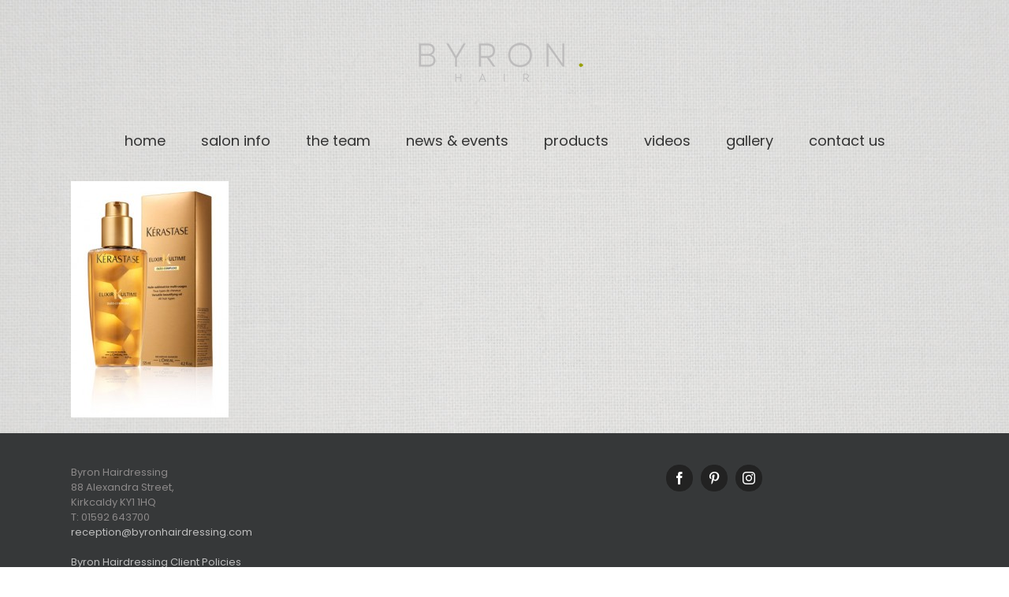

--- FILE ---
content_type: text/html; charset=UTF-8
request_url: https://www.byronhairdressing.com/products/elixir/
body_size: 10224
content:
<!DOCTYPE html>
<html class="avada-html-layout-wide avada-html-header-position-top avada-header-color-not-opaque" lang="en-US" prefix="og: http://ogp.me/ns# fb: http://ogp.me/ns/fb#">
<head>
	<meta http-equiv="X-UA-Compatible" content="IE=edge" />
	<meta http-equiv="Content-Type" content="text/html; charset=utf-8"/>
	<meta name="viewport" content="width=device-width, initial-scale=1" />
	<link href="https://fonts.googleapis.com/css?family=Lato:100,100i,200,200i,300,300i,400,400i,500,500i,600,600i,700,700i,800,800i,900,900i%7COpen+Sans:100,100i,200,200i,300,300i,400,400i,500,500i,600,600i,700,700i,800,800i,900,900i%7CIndie+Flower:100,100i,200,200i,300,300i,400,400i,500,500i,600,600i,700,700i,800,800i,900,900i%7COswald:100,100i,200,200i,300,300i,400,400i,500,500i,600,600i,700,700i,800,800i,900,900i" rel="stylesheet"><meta name='robots' content='index, follow, max-image-preview:large, max-snippet:-1, max-video-preview:-1' />
	<style>img:is([sizes="auto" i], [sizes^="auto," i]) { contain-intrinsic-size: 3000px 1500px }</style>
	
	<!-- This site is optimized with the Yoast SEO plugin v26.5 - https://yoast.com/wordpress/plugins/seo/ -->
	<title>elixir - Byron Hairdressing</title>
	<link rel="canonical" href="https://www.byronhairdressing.com/products/elixir/" />
	<meta property="og:locale" content="en_US" />
	<meta property="og:type" content="article" />
	<meta property="og:title" content="elixir - Byron Hairdressing" />
	<meta property="og:url" content="https://www.byronhairdressing.com/products/elixir/" />
	<meta property="og:site_name" content="Byron Hairdressing" />
	<meta property="og:image" content="https://www.byronhairdressing.com/products/elixir" />
	<meta property="og:image:width" content="341" />
	<meta property="og:image:height" content="511" />
	<meta property="og:image:type" content="image/jpeg" />
	<meta name="twitter:card" content="summary_large_image" />
	<script type="application/ld+json" class="yoast-schema-graph">{"@context":"https://schema.org","@graph":[{"@type":"WebPage","@id":"https://www.byronhairdressing.com/products/elixir/","url":"https://www.byronhairdressing.com/products/elixir/","name":"elixir - Byron Hairdressing","isPartOf":{"@id":"https://www.byronhairdressing.com/#website"},"primaryImageOfPage":{"@id":"https://www.byronhairdressing.com/products/elixir/#primaryimage"},"image":{"@id":"https://www.byronhairdressing.com/products/elixir/#primaryimage"},"thumbnailUrl":"https://www.byronhairdressing.com/wp-content/uploads/2012/08/elixir.jpg","datePublished":"2012-08-14T04:56:25+00:00","breadcrumb":{"@id":"https://www.byronhairdressing.com/products/elixir/#breadcrumb"},"inLanguage":"en-US","potentialAction":[{"@type":"ReadAction","target":["https://www.byronhairdressing.com/products/elixir/"]}]},{"@type":"ImageObject","inLanguage":"en-US","@id":"https://www.byronhairdressing.com/products/elixir/#primaryimage","url":"https://www.byronhairdressing.com/wp-content/uploads/2012/08/elixir.jpg","contentUrl":"https://www.byronhairdressing.com/wp-content/uploads/2012/08/elixir.jpg","width":"341","height":"511"},{"@type":"BreadcrumbList","@id":"https://www.byronhairdressing.com/products/elixir/#breadcrumb","itemListElement":[{"@type":"ListItem","position":1,"name":"Home","item":"https://www.byronhairdressing.com/"},{"@type":"ListItem","position":2,"name":"products","item":"https://www.byronhairdressing.com/products/"},{"@type":"ListItem","position":3,"name":"elixir"}]},{"@type":"WebSite","@id":"https://www.byronhairdressing.com/#website","url":"https://www.byronhairdressing.com/","name":"Byron Hairdressing","description":"","potentialAction":[{"@type":"SearchAction","target":{"@type":"EntryPoint","urlTemplate":"https://www.byronhairdressing.com/?s={search_term_string}"},"query-input":{"@type":"PropertyValueSpecification","valueRequired":true,"valueName":"search_term_string"}}],"inLanguage":"en-US"}]}</script>
	<!-- / Yoast SEO plugin. -->


<link rel='dns-prefetch' href='//www.byronhairdressing.com' />
<link rel="alternate" type="application/rss+xml" title="Byron Hairdressing &raquo; Feed" href="https://www.byronhairdressing.com/feed/" />
<link rel="alternate" type="application/rss+xml" title="Byron Hairdressing &raquo; Comments Feed" href="https://www.byronhairdressing.com/comments/feed/" />
		
		
		
				<link rel="alternate" type="application/rss+xml" title="Byron Hairdressing &raquo; elixir Comments Feed" href="https://www.byronhairdressing.com/products/elixir/feed/" />
				
		<meta property="og:locale" content="en_US"/>
		<meta property="og:type" content="article"/>
		<meta property="og:site_name" content="Byron Hairdressing"/>
		<meta property="og:title" content="elixir - Byron Hairdressing"/>
				<meta property="og:url" content="https://www.byronhairdressing.com/products/elixir/"/>
																				<meta property="og:image" content="https://www.byronhairdressing.com/wp-content/uploads/2023/09/BYRON-Final-Text-Logo-web.png"/>
		<meta property="og:image:width" content="226"/>
		<meta property="og:image:height" content="96"/>
		<meta property="og:image:type" content="image/png"/>
						<!-- This site uses the Google Analytics by MonsterInsights plugin v9.9.0 - Using Analytics tracking - https://www.monsterinsights.com/ -->
		<!-- Note: MonsterInsights is not currently configured on this site. The site owner needs to authenticate with Google Analytics in the MonsterInsights settings panel. -->
					<!-- No tracking code set -->
				<!-- / Google Analytics by MonsterInsights -->
		<script type="text/javascript">
/* <![CDATA[ */
window._wpemojiSettings = {"baseUrl":"https:\/\/s.w.org\/images\/core\/emoji\/16.0.1\/72x72\/","ext":".png","svgUrl":"https:\/\/s.w.org\/images\/core\/emoji\/16.0.1\/svg\/","svgExt":".svg","source":{"concatemoji":"https:\/\/www.byronhairdressing.com\/wp-includes\/js\/wp-emoji-release.min.js?ver=6b0ae5f9119c0c0a8b196cf1760a26f8"}};
/*! This file is auto-generated */
!function(s,n){var o,i,e;function c(e){try{var t={supportTests:e,timestamp:(new Date).valueOf()};sessionStorage.setItem(o,JSON.stringify(t))}catch(e){}}function p(e,t,n){e.clearRect(0,0,e.canvas.width,e.canvas.height),e.fillText(t,0,0);var t=new Uint32Array(e.getImageData(0,0,e.canvas.width,e.canvas.height).data),a=(e.clearRect(0,0,e.canvas.width,e.canvas.height),e.fillText(n,0,0),new Uint32Array(e.getImageData(0,0,e.canvas.width,e.canvas.height).data));return t.every(function(e,t){return e===a[t]})}function u(e,t){e.clearRect(0,0,e.canvas.width,e.canvas.height),e.fillText(t,0,0);for(var n=e.getImageData(16,16,1,1),a=0;a<n.data.length;a++)if(0!==n.data[a])return!1;return!0}function f(e,t,n,a){switch(t){case"flag":return n(e,"\ud83c\udff3\ufe0f\u200d\u26a7\ufe0f","\ud83c\udff3\ufe0f\u200b\u26a7\ufe0f")?!1:!n(e,"\ud83c\udde8\ud83c\uddf6","\ud83c\udde8\u200b\ud83c\uddf6")&&!n(e,"\ud83c\udff4\udb40\udc67\udb40\udc62\udb40\udc65\udb40\udc6e\udb40\udc67\udb40\udc7f","\ud83c\udff4\u200b\udb40\udc67\u200b\udb40\udc62\u200b\udb40\udc65\u200b\udb40\udc6e\u200b\udb40\udc67\u200b\udb40\udc7f");case"emoji":return!a(e,"\ud83e\udedf")}return!1}function g(e,t,n,a){var r="undefined"!=typeof WorkerGlobalScope&&self instanceof WorkerGlobalScope?new OffscreenCanvas(300,150):s.createElement("canvas"),o=r.getContext("2d",{willReadFrequently:!0}),i=(o.textBaseline="top",o.font="600 32px Arial",{});return e.forEach(function(e){i[e]=t(o,e,n,a)}),i}function t(e){var t=s.createElement("script");t.src=e,t.defer=!0,s.head.appendChild(t)}"undefined"!=typeof Promise&&(o="wpEmojiSettingsSupports",i=["flag","emoji"],n.supports={everything:!0,everythingExceptFlag:!0},e=new Promise(function(e){s.addEventListener("DOMContentLoaded",e,{once:!0})}),new Promise(function(t){var n=function(){try{var e=JSON.parse(sessionStorage.getItem(o));if("object"==typeof e&&"number"==typeof e.timestamp&&(new Date).valueOf()<e.timestamp+604800&&"object"==typeof e.supportTests)return e.supportTests}catch(e){}return null}();if(!n){if("undefined"!=typeof Worker&&"undefined"!=typeof OffscreenCanvas&&"undefined"!=typeof URL&&URL.createObjectURL&&"undefined"!=typeof Blob)try{var e="postMessage("+g.toString()+"("+[JSON.stringify(i),f.toString(),p.toString(),u.toString()].join(",")+"));",a=new Blob([e],{type:"text/javascript"}),r=new Worker(URL.createObjectURL(a),{name:"wpTestEmojiSupports"});return void(r.onmessage=function(e){c(n=e.data),r.terminate(),t(n)})}catch(e){}c(n=g(i,f,p,u))}t(n)}).then(function(e){for(var t in e)n.supports[t]=e[t],n.supports.everything=n.supports.everything&&n.supports[t],"flag"!==t&&(n.supports.everythingExceptFlag=n.supports.everythingExceptFlag&&n.supports[t]);n.supports.everythingExceptFlag=n.supports.everythingExceptFlag&&!n.supports.flag,n.DOMReady=!1,n.readyCallback=function(){n.DOMReady=!0}}).then(function(){return e}).then(function(){var e;n.supports.everything||(n.readyCallback(),(e=n.source||{}).concatemoji?t(e.concatemoji):e.wpemoji&&e.twemoji&&(t(e.twemoji),t(e.wpemoji)))}))}((window,document),window._wpemojiSettings);
/* ]]> */
</script>
<link rel='stylesheet' id='sbi_styles-css' href='https://www.byronhairdressing.com/wp-content/plugins/instagram-feed/css/sbi-styles.min.css?ver=6.10.0' type='text/css' media='all' />
<link rel='stylesheet' id='layerslider-css' href='https://www.byronhairdressing.com/wp-content/plugins/LayerSlider/assets/static/layerslider/css/layerslider.css?ver=7.14.0' type='text/css' media='all' />
<style id='wp-emoji-styles-inline-css' type='text/css'>

	img.wp-smiley, img.emoji {
		display: inline !important;
		border: none !important;
		box-shadow: none !important;
		height: 1em !important;
		width: 1em !important;
		margin: 0 0.07em !important;
		vertical-align: -0.1em !important;
		background: none !important;
		padding: 0 !important;
	}
</style>
<link rel='stylesheet' id='wpns-style-css' href='https://www.byronhairdressing.com/wp-content/plugins/wp-nivo-slider/nivo-slider.css?ver=6b0ae5f9119c0c0a8b196cf1760a26f8' type='text/css' media='all' />
<link rel='stylesheet' id='wpns-style-theme-css' href='https://www.byronhairdressing.com/wp-content/plugins/wp-nivo-slider/themes/bar/bar.css?ver=6b0ae5f9119c0c0a8b196cf1760a26f8' type='text/css' media='all' />
<link rel='stylesheet' id='fusion-dynamic-css-css' href='https://www.byronhairdressing.com/wp-content/uploads/fusion-styles/1840067bc1e82f9eee10cbad5409c6d7.min.css?ver=3.12.2' type='text/css' media='all' />
<script type="text/javascript" src="https://www.byronhairdressing.com/wp-includes/js/jquery/jquery.min.js?ver=3.7.1" id="jquery-core-js"></script>
<script type="text/javascript" src="https://www.byronhairdressing.com/wp-includes/js/jquery/jquery-migrate.min.js?ver=3.4.1" id="jquery-migrate-js"></script>
<script type="text/javascript" id="layerslider-utils-js-extra">
/* <![CDATA[ */
var LS_Meta = {"v":"7.14.0","fixGSAP":"1"};
/* ]]> */
</script>
<script type="text/javascript" src="https://www.byronhairdressing.com/wp-content/plugins/LayerSlider/assets/static/layerslider/js/layerslider.utils.js?ver=7.14.0" id="layerslider-utils-js"></script>
<script type="text/javascript" src="https://www.byronhairdressing.com/wp-content/plugins/LayerSlider/assets/static/layerslider/js/layerslider.kreaturamedia.jquery.js?ver=7.14.0" id="layerslider-js"></script>
<script type="text/javascript" src="https://www.byronhairdressing.com/wp-content/plugins/LayerSlider/assets/static/layerslider/js/layerslider.transitions.js?ver=7.14.0" id="layerslider-transitions-js"></script>
<script type="text/javascript" src="https://www.byronhairdressing.com/wp-content/plugins/wp-nivo-slider/jquery.nivo.slider.pack.js?ver=3.2" id="wpns-js-js"></script>
<meta name="generator" content="Powered by LayerSlider 7.14.0 - Build Heros, Sliders, and Popups. Create Animations and Beautiful, Rich Web Content as Easy as Never Before on WordPress." />
<!-- LayerSlider updates and docs at: https://layerslider.com -->
<link rel="https://api.w.org/" href="https://www.byronhairdressing.com/wp-json/" /><link rel="alternate" title="JSON" type="application/json" href="https://www.byronhairdressing.com/wp-json/wp/v2/media/72" /><link rel="EditURI" type="application/rsd+xml" title="RSD" href="https://www.byronhairdressing.com/xmlrpc.php?rsd" />

<link rel='shortlink' href='https://www.byronhairdressing.com/?p=72' />
<link rel="alternate" title="oEmbed (JSON)" type="application/json+oembed" href="https://www.byronhairdressing.com/wp-json/oembed/1.0/embed?url=https%3A%2F%2Fwww.byronhairdressing.com%2Fproducts%2Felixir%2F" />
<link rel="alternate" title="oEmbed (XML)" type="text/xml+oembed" href="https://www.byronhairdressing.com/wp-json/oembed/1.0/embed?url=https%3A%2F%2Fwww.byronhairdressing.com%2Fproducts%2Felixir%2F&#038;format=xml" />
<script type="text/javascript">
(function(url){
	if(/(?:Chrome\/26\.0\.1410\.63 Safari\/537\.31|WordfenceTestMonBot)/.test(navigator.userAgent)){ return; }
	var addEvent = function(evt, handler) {
		if (window.addEventListener) {
			document.addEventListener(evt, handler, false);
		} else if (window.attachEvent) {
			document.attachEvent('on' + evt, handler);
		}
	};
	var removeEvent = function(evt, handler) {
		if (window.removeEventListener) {
			document.removeEventListener(evt, handler, false);
		} else if (window.detachEvent) {
			document.detachEvent('on' + evt, handler);
		}
	};
	var evts = 'contextmenu dblclick drag dragend dragenter dragleave dragover dragstart drop keydown keypress keyup mousedown mousemove mouseout mouseover mouseup mousewheel scroll'.split(' ');
	var logHuman = function() {
		if (window.wfLogHumanRan) { return; }
		window.wfLogHumanRan = true;
		var wfscr = document.createElement('script');
		wfscr.type = 'text/javascript';
		wfscr.async = true;
		wfscr.src = url + '&r=' + Math.random();
		(document.getElementsByTagName('head')[0]||document.getElementsByTagName('body')[0]).appendChild(wfscr);
		for (var i = 0; i < evts.length; i++) {
			removeEvent(evts[i], logHuman);
		}
	};
	for (var i = 0; i < evts.length; i++) {
		addEvent(evts[i], logHuman);
	}
})('//www.byronhairdressing.com/?wordfence_lh=1&hid=3177B92A778E14CFDD6EABCDBA00EDCB');
</script><style type="text/css" id="css-fb-visibility">@media screen and (max-width: 640px){.fusion-no-small-visibility{display:none !important;}body .sm-text-align-center{text-align:center !important;}body .sm-text-align-left{text-align:left !important;}body .sm-text-align-right{text-align:right !important;}body .sm-flex-align-center{justify-content:center !important;}body .sm-flex-align-flex-start{justify-content:flex-start !important;}body .sm-flex-align-flex-end{justify-content:flex-end !important;}body .sm-mx-auto{margin-left:auto !important;margin-right:auto !important;}body .sm-ml-auto{margin-left:auto !important;}body .sm-mr-auto{margin-right:auto !important;}body .fusion-absolute-position-small{position:absolute;top:auto;width:100%;}.awb-sticky.awb-sticky-small{ position: sticky; top: var(--awb-sticky-offset,0); }}@media screen and (min-width: 641px) and (max-width: 1024px){.fusion-no-medium-visibility{display:none !important;}body .md-text-align-center{text-align:center !important;}body .md-text-align-left{text-align:left !important;}body .md-text-align-right{text-align:right !important;}body .md-flex-align-center{justify-content:center !important;}body .md-flex-align-flex-start{justify-content:flex-start !important;}body .md-flex-align-flex-end{justify-content:flex-end !important;}body .md-mx-auto{margin-left:auto !important;margin-right:auto !important;}body .md-ml-auto{margin-left:auto !important;}body .md-mr-auto{margin-right:auto !important;}body .fusion-absolute-position-medium{position:absolute;top:auto;width:100%;}.awb-sticky.awb-sticky-medium{ position: sticky; top: var(--awb-sticky-offset,0); }}@media screen and (min-width: 1025px){.fusion-no-large-visibility{display:none !important;}body .lg-text-align-center{text-align:center !important;}body .lg-text-align-left{text-align:left !important;}body .lg-text-align-right{text-align:right !important;}body .lg-flex-align-center{justify-content:center !important;}body .lg-flex-align-flex-start{justify-content:flex-start !important;}body .lg-flex-align-flex-end{justify-content:flex-end !important;}body .lg-mx-auto{margin-left:auto !important;margin-right:auto !important;}body .lg-ml-auto{margin-left:auto !important;}body .lg-mr-auto{margin-right:auto !important;}body .fusion-absolute-position-large{position:absolute;top:auto;width:100%;}.awb-sticky.awb-sticky-large{ position: sticky; top: var(--awb-sticky-offset,0); }}</style><style type="text/css" id="custom-background-css">
body.custom-background { background-image: url("https://www.byronhairdressing.com/wp-content/uploads/2017/03/page_back.jpg"); background-position: center top; background-size: contain; background-repeat: no-repeat; background-attachment: fixed; }
</style>
			<script type="text/javascript">
			var doc = document.documentElement;
			doc.setAttribute( 'data-useragent', navigator.userAgent );
		</script>
		
	</head>

<body class="attachment wp-singular attachment-template-default attachmentid-72 attachment-jpeg custom-background wp-theme-Avada fusion-image-hovers fusion-pagination-sizing fusion-button_type-flat fusion-button_span-no fusion-button_gradient-linear avada-image-rollover-circle-yes avada-image-rollover-yes avada-image-rollover-direction-left fusion-body ltr fusion-sticky-header no-tablet-sticky-header no-mobile-sticky-header no-mobile-slidingbar no-mobile-totop avada-has-rev-slider-styles fusion-disable-outline fusion-sub-menu-fade mobile-logo-pos-center layout-wide-mode avada-has-boxed-modal-shadow-none layout-scroll-offset-full avada-has-zero-margin-offset-top fusion-top-header menu-text-align-center mobile-menu-design-classic fusion-show-pagination-text fusion-header-layout-v5 avada-responsive avada-footer-fx-sticky avada-menu-highlight-style-bar fusion-search-form-clean fusion-main-menu-search-overlay fusion-avatar-circle avada-sticky-shrinkage avada-dropdown-styles avada-blog-layout-medium avada-blog-archive-layout-medium avada-header-shadow-no avada-menu-icon-position-left avada-has-mainmenu-dropdown-divider avada-has-breadcrumb-mobile-hidden avada-has-titlebar-hide avada-header-border-color-full-transparent avada-header-top-bg-not-opaque avada-has-pagination-padding avada-flyout-menu-direction-fade avada-ec-views-v1" data-awb-post-id="72">
		<a class="skip-link screen-reader-text" href="#content">Skip to content</a>

	<div id="boxed-wrapper">
		
		<div id="wrapper" class="fusion-wrapper">
			<div id="home" style="position:relative;top:-1px;"></div>
							
					
			<header class="fusion-header-wrapper">
				<div class="fusion-header-v5 fusion-logo-alignment fusion-logo-center fusion-sticky-menu-1 fusion-sticky-logo-1 fusion-mobile-logo- fusion-sticky-menu-only fusion-header-menu-align-center fusion-mobile-menu-design-classic">
					<div class="fusion-header-sticky-height"></div>
<div class="fusion-sticky-header-wrapper"> <!-- start fusion sticky header wrapper -->
	<div class="fusion-header">
		<div class="fusion-row">
							<div class="fusion-logo" data-margin-top="31px" data-margin-bottom="31px" data-margin-left="0px" data-margin-right="0px">
			<a class="fusion-logo-link"  href="https://www.byronhairdressing.com/" >

						<!-- standard logo -->
			<img src="https://www.byronhairdressing.com/wp-content/uploads/2023/09/BYRON-Final-Text-Logo-web.png" srcset="https://www.byronhairdressing.com/wp-content/uploads/2023/09/BYRON-Final-Text-Logo-web.png 1x, https://www.byronhairdressing.com/wp-content/uploads/2023/09/BYRON-Final-Text-Logo-retina.png 2x" width="226" height="96" style="max-height:96px;height:auto;" alt="Byron Hairdressing Logo" data-retina_logo_url="https://www.byronhairdressing.com/wp-content/uploads/2023/09/BYRON-Final-Text-Logo-retina.png" class="fusion-standard-logo" />

			
					</a>
		</div>
										
					</div>
	</div>
	<div class="fusion-secondary-main-menu">
		<div class="fusion-row">
			<nav class="fusion-main-menu" aria-label="Main Menu"><div class="fusion-overlay-search">		<form role="search" class="searchform fusion-search-form  fusion-search-form-clean" method="get" action="https://www.byronhairdressing.com/">
			<div class="fusion-search-form-content">

				
				<div class="fusion-search-field search-field">
					<label><span class="screen-reader-text">Search for:</span>
													<input type="search" value="" name="s" class="s" placeholder="Search..." required aria-required="true" aria-label="Search..."/>
											</label>
				</div>
				<div class="fusion-search-button search-button">
					<input type="submit" class="fusion-search-submit searchsubmit" aria-label="Search" value="&#xf002;" />
									</div>

				
			</div>


			
		</form>
		<div class="fusion-search-spacer"></div><a href="#" role="button" aria-label="Close Search" class="fusion-close-search"></a></div><ul id="menu-menu-2017" class="fusion-menu"><li  id="menu-item-946"  class="menu-item menu-item-type-post_type menu-item-object-page menu-item-home menu-item-946"  data-item-id="946"><a  href="https://www.byronhairdressing.com/" class="fusion-bar-highlight"><span class="menu-text">home</span></a></li><li  id="menu-item-962"  class="menu-item menu-item-type-post_type menu-item-object-page menu-item-962"  data-item-id="962"><a  href="https://www.byronhairdressing.com/salon-info/" class="fusion-bar-highlight"><span class="menu-text">salon info</span></a></li><li  id="menu-item-965"  class="menu-item menu-item-type-post_type menu-item-object-page menu-item-has-children menu-item-965 fusion-dropdown-menu"  data-item-id="965"><a  href="https://www.byronhairdressing.com/the-team/" class="fusion-bar-highlight"><span class="menu-text">the team</span></a><ul class="sub-menu"><li  id="menu-item-1220"  class="menu-item menu-item-type-post_type menu-item-object-page menu-item-1220 fusion-dropdown-submenu" ><a  href="https://www.byronhairdressing.com/apply-now/" class="fusion-bar-highlight"><span>apply now</span></a></li></ul></li><li  id="menu-item-1218"  class="menu-item menu-item-type-post_type menu-item-object-page menu-item-1218"  data-item-id="1218"><a  href="https://www.byronhairdressing.com/news-events/" class="fusion-bar-highlight"><span class="menu-text">news &#038; events</span></a></li><li  id="menu-item-950"  class="menu-item menu-item-type-post_type menu-item-object-page menu-item-950"  data-item-id="950"><a  href="https://www.byronhairdressing.com/products/" class="fusion-bar-highlight"><span class="menu-text">products</span></a></li><li  id="menu-item-1593"  class="menu-item menu-item-type-post_type menu-item-object-page menu-item-1593"  data-item-id="1593"><a  href="https://www.byronhairdressing.com/videos/" class="fusion-bar-highlight"><span class="menu-text">videos</span></a></li><li  id="menu-item-1049"  class="menu-item menu-item-type-post_type menu-item-object-page menu-item-has-children menu-item-1049 fusion-dropdown-menu"  data-item-id="1049"><a  href="https://www.byronhairdressing.com/gallery-2/" class="fusion-bar-highlight"><span class="menu-text">gallery</span></a><ul class="sub-menu"><li  id="menu-item-1320"  class="menu-item menu-item-type-post_type menu-item-object-page menu-item-1320 fusion-dropdown-submenu" ><a  href="https://www.byronhairdressing.com/gallery-2/graphic-collection/" class="fusion-bar-highlight"><span>graphic collection</span></a></li><li  id="menu-item-1319"  class="menu-item menu-item-type-post_type menu-item-object-page menu-item-1319 fusion-dropdown-submenu" ><a  href="https://www.byronhairdressing.com/gallery-2/new-wave-collection/" class="fusion-bar-highlight"><span>new wave collection</span></a></li><li  id="menu-item-1334"  class="menu-item menu-item-type-post_type menu-item-object-page menu-item-1334 fusion-dropdown-submenu" ><a  href="https://www.byronhairdressing.com/gallery-2/galaxy-collection/" class="fusion-bar-highlight"><span>galaxy collection</span></a></li></ul></li><li  id="menu-item-948"  class="menu-item menu-item-type-post_type menu-item-object-page menu-item-948"  data-item-id="948"><a  href="https://www.byronhairdressing.com/contact-us/" class="fusion-bar-highlight"><span class="menu-text">contact us</span></a></li></ul></nav><nav class="fusion-main-menu fusion-sticky-menu" aria-label="Main Menu Sticky"><div class="fusion-overlay-search">		<form role="search" class="searchform fusion-search-form  fusion-search-form-clean" method="get" action="https://www.byronhairdressing.com/">
			<div class="fusion-search-form-content">

				
				<div class="fusion-search-field search-field">
					<label><span class="screen-reader-text">Search for:</span>
													<input type="search" value="" name="s" class="s" placeholder="Search..." required aria-required="true" aria-label="Search..."/>
											</label>
				</div>
				<div class="fusion-search-button search-button">
					<input type="submit" class="fusion-search-submit searchsubmit" aria-label="Search" value="&#xf002;" />
									</div>

				
			</div>


			
		</form>
		<div class="fusion-search-spacer"></div><a href="#" role="button" aria-label="Close Search" class="fusion-close-search"></a></div><ul id="menu-menu-2018" class="fusion-menu"><li   class="menu-item menu-item-type-post_type menu-item-object-page menu-item-home menu-item-946"  data-item-id="946"><a  href="https://www.byronhairdressing.com/" class="fusion-bar-highlight"><span class="menu-text">home</span></a></li><li   class="menu-item menu-item-type-post_type menu-item-object-page menu-item-962"  data-item-id="962"><a  href="https://www.byronhairdressing.com/salon-info/" class="fusion-bar-highlight"><span class="menu-text">salon info</span></a></li><li   class="menu-item menu-item-type-post_type menu-item-object-page menu-item-has-children menu-item-965 fusion-dropdown-menu"  data-item-id="965"><a  href="https://www.byronhairdressing.com/the-team/" class="fusion-bar-highlight"><span class="menu-text">the team</span></a><ul class="sub-menu"><li   class="menu-item menu-item-type-post_type menu-item-object-page menu-item-1220 fusion-dropdown-submenu" ><a  href="https://www.byronhairdressing.com/apply-now/" class="fusion-bar-highlight"><span>apply now</span></a></li></ul></li><li   class="menu-item menu-item-type-post_type menu-item-object-page menu-item-1218"  data-item-id="1218"><a  href="https://www.byronhairdressing.com/news-events/" class="fusion-bar-highlight"><span class="menu-text">news &#038; events</span></a></li><li   class="menu-item menu-item-type-post_type menu-item-object-page menu-item-950"  data-item-id="950"><a  href="https://www.byronhairdressing.com/products/" class="fusion-bar-highlight"><span class="menu-text">products</span></a></li><li   class="menu-item menu-item-type-post_type menu-item-object-page menu-item-1593"  data-item-id="1593"><a  href="https://www.byronhairdressing.com/videos/" class="fusion-bar-highlight"><span class="menu-text">videos</span></a></li><li   class="menu-item menu-item-type-post_type menu-item-object-page menu-item-has-children menu-item-1049 fusion-dropdown-menu"  data-item-id="1049"><a  href="https://www.byronhairdressing.com/gallery-2/" class="fusion-bar-highlight"><span class="menu-text">gallery</span></a><ul class="sub-menu"><li   class="menu-item menu-item-type-post_type menu-item-object-page menu-item-1320 fusion-dropdown-submenu" ><a  href="https://www.byronhairdressing.com/gallery-2/graphic-collection/" class="fusion-bar-highlight"><span>graphic collection</span></a></li><li   class="menu-item menu-item-type-post_type menu-item-object-page menu-item-1319 fusion-dropdown-submenu" ><a  href="https://www.byronhairdressing.com/gallery-2/new-wave-collection/" class="fusion-bar-highlight"><span>new wave collection</span></a></li><li   class="menu-item menu-item-type-post_type menu-item-object-page menu-item-1334 fusion-dropdown-submenu" ><a  href="https://www.byronhairdressing.com/gallery-2/galaxy-collection/" class="fusion-bar-highlight"><span>galaxy collection</span></a></li></ul></li><li   class="menu-item menu-item-type-post_type menu-item-object-page menu-item-948"  data-item-id="948"><a  href="https://www.byronhairdressing.com/contact-us/" class="fusion-bar-highlight"><span class="menu-text">contact us</span></a></li></ul></nav><div class="fusion-mobile-navigation"><ul id="menu-menu-2019" class="fusion-mobile-menu"><li   class="menu-item menu-item-type-post_type menu-item-object-page menu-item-home menu-item-946"  data-item-id="946"><a  href="https://www.byronhairdressing.com/" class="fusion-bar-highlight"><span class="menu-text">home</span></a></li><li   class="menu-item menu-item-type-post_type menu-item-object-page menu-item-962"  data-item-id="962"><a  href="https://www.byronhairdressing.com/salon-info/" class="fusion-bar-highlight"><span class="menu-text">salon info</span></a></li><li   class="menu-item menu-item-type-post_type menu-item-object-page menu-item-has-children menu-item-965 fusion-dropdown-menu"  data-item-id="965"><a  href="https://www.byronhairdressing.com/the-team/" class="fusion-bar-highlight"><span class="menu-text">the team</span></a><ul class="sub-menu"><li   class="menu-item menu-item-type-post_type menu-item-object-page menu-item-1220 fusion-dropdown-submenu" ><a  href="https://www.byronhairdressing.com/apply-now/" class="fusion-bar-highlight"><span>apply now</span></a></li></ul></li><li   class="menu-item menu-item-type-post_type menu-item-object-page menu-item-1218"  data-item-id="1218"><a  href="https://www.byronhairdressing.com/news-events/" class="fusion-bar-highlight"><span class="menu-text">news &#038; events</span></a></li><li   class="menu-item menu-item-type-post_type menu-item-object-page menu-item-950"  data-item-id="950"><a  href="https://www.byronhairdressing.com/products/" class="fusion-bar-highlight"><span class="menu-text">products</span></a></li><li   class="menu-item menu-item-type-post_type menu-item-object-page menu-item-1593"  data-item-id="1593"><a  href="https://www.byronhairdressing.com/videos/" class="fusion-bar-highlight"><span class="menu-text">videos</span></a></li><li   class="menu-item menu-item-type-post_type menu-item-object-page menu-item-has-children menu-item-1049 fusion-dropdown-menu"  data-item-id="1049"><a  href="https://www.byronhairdressing.com/gallery-2/" class="fusion-bar-highlight"><span class="menu-text">gallery</span></a><ul class="sub-menu"><li   class="menu-item menu-item-type-post_type menu-item-object-page menu-item-1320 fusion-dropdown-submenu" ><a  href="https://www.byronhairdressing.com/gallery-2/graphic-collection/" class="fusion-bar-highlight"><span>graphic collection</span></a></li><li   class="menu-item menu-item-type-post_type menu-item-object-page menu-item-1319 fusion-dropdown-submenu" ><a  href="https://www.byronhairdressing.com/gallery-2/new-wave-collection/" class="fusion-bar-highlight"><span>new wave collection</span></a></li><li   class="menu-item menu-item-type-post_type menu-item-object-page menu-item-1334 fusion-dropdown-submenu" ><a  href="https://www.byronhairdressing.com/gallery-2/galaxy-collection/" class="fusion-bar-highlight"><span>galaxy collection</span></a></li></ul></li><li   class="menu-item menu-item-type-post_type menu-item-object-page menu-item-948"  data-item-id="948"><a  href="https://www.byronhairdressing.com/contact-us/" class="fusion-bar-highlight"><span class="menu-text">contact us</span></a></li></ul></div>
<nav class="fusion-mobile-nav-holder fusion-mobile-menu-text-align-center" aria-label="Main Menu Mobile"></nav>

	<nav class="fusion-mobile-nav-holder fusion-mobile-menu-text-align-center fusion-mobile-sticky-nav-holder" aria-label="Main Menu Mobile Sticky"></nav>
					</div>
	</div>
</div> <!-- end fusion sticky header wrapper -->
				</div>
				<div class="fusion-clearfix"></div>
			</header>
								
							<div id="sliders-container" class="fusion-slider-visibility">
					</div>
				
					
							
			
						<main id="main" class="clearfix ">
				<div class="fusion-row" style="">
<section id="content" style="width: 100%;">
					<div id="post-72" class="post-72 attachment type-attachment status-inherit hentry">
			<span class="entry-title rich-snippet-hidden">elixir</span><span class="vcard rich-snippet-hidden"><span class="fn"><a href="https://www.byronhairdressing.com/author/colin-shipton/" title="Posts by Colin Shipton" rel="author">Colin Shipton</a></span></span><span class="updated rich-snippet-hidden">2012-08-14T04:56:25+00:00</span>
									
			<div class="post-content">
				<p class="attachment"><a data-rel="iLightbox[postimages]" data-title="" data-caption="" href='https://www.byronhairdressing.com/wp-content/uploads/2012/08/elixir.jpg'><img fetchpriority="high" decoding="async" width="200" height="300" src="https://www.byronhairdressing.com/wp-content/uploads/2012/08/elixir-200x300.jpg" class="attachment-medium size-medium" alt="" srcset="https://www.byronhairdressing.com/wp-content/uploads/2012/08/elixir-200x300.jpg 200w, https://www.byronhairdressing.com/wp-content/uploads/2012/08/elixir.jpg 341w" sizes="(max-width: 200px) 100vw, 200px" /></a></p>
							</div>
																													</div>
	</section>
						
					</div>  <!-- fusion-row -->
				</main>  <!-- #main -->
				
				
								
					
		<div class="fusion-footer">
					
	<footer class="fusion-footer-widget-area fusion-widget-area">
		<div class="fusion-row">
			<div class="fusion-columns fusion-columns-3 fusion-widget-area">
				
																									<div class="fusion-column col-lg-4 col-md-4 col-sm-4">
							<section id="text-3" class="fusion-footer-widget-column widget widget_text" style="border-style: solid;border-color:transparent;border-width:0px;">			<div class="textwidget">Byron Hairdressing<br />
88 Alexandra Street,<br />
Kirkcaldy KY1 1HQ<br />
T: 01592 643700<br />
<a href="mailto:reception@byronhairdressing.com?Subject=Enquiry" target="_top">reception@byronhairdressing.com</a><br />
<br />
<a href="https://www.byronhairdressing.com/wp-content/uploads/2024/08/Byron-Client-Policies-Aug-2024.pdf" target="_top">Byron Hairdressing Client Policies</a>
</div>
		<div style="clear:both;"></div></section>																					</div>
																										<div class="fusion-column col-lg-4 col-md-4 col-sm-4">
													</div>
																										<div class="fusion-column fusion-column-last col-lg-4 col-md-4 col-sm-4">
							<section id="social_links-widget-3" class="fusion-footer-widget-column widget social_links">
		<div class="fusion-social-networks boxed-icons">

			<div class="fusion-social-networks-wrapper">
																												
						
																																			<a class="fusion-social-network-icon fusion-tooltip fusion-facebook awb-icon-facebook" href="https://www.facebook.com/byronhairdressing"  data-placement="top" data-title="Facebook" data-toggle="tooltip" data-original-title=""  title="Facebook" aria-label="Facebook" rel="noopener noreferrer" target="_self" style="border-radius:16px;padding:8px;font-size:16px;color:666666;background-color:ffffff;border-color:ffffff;"></a>
											
										
																				
						
																																			<a class="fusion-social-network-icon fusion-tooltip fusion-pinterest awb-icon-pinterest" href="https://uk.pinterest.com/byronhair/"  data-placement="top" data-title="Pinterest" data-toggle="tooltip" data-original-title=""  title="Pinterest" aria-label="Pinterest" rel="noopener noreferrer" target="_self" style="border-radius:16px;padding:8px;font-size:16px;color:666666;background-color:ffffff;border-color:ffffff;"></a>
											
										
																				
						
																																			<a class="fusion-social-network-icon fusion-tooltip fusion-instagram awb-icon-instagram" href="https://www.instagram.com/byronhair"  data-placement="top" data-title="Instagram" data-toggle="tooltip" data-original-title=""  title="Instagram" aria-label="Instagram" rel="noopener noreferrer" target="_self" style="border-radius:16px;padding:8px;font-size:16px;color:666666;background-color:ffffff;border-color:ffffff;"></a>
											
										
				
			</div>
		</div>

		<div style="clear:both;"></div></section>																					</div>
																																				
				<div class="fusion-clearfix"></div>
			</div> <!-- fusion-columns -->
		</div> <!-- fusion-row -->
	</footer> <!-- fusion-footer-widget-area -->

	
	<footer id="footer" class="fusion-footer-copyright-area">
		<div class="fusion-row">
			<div class="fusion-copyright-content">

				<div class="fusion-copyright-notice">
		<div>
		<a href=https://www.byronhairdressing.com/privacy-policy>Byron Hairdressing Privacy Policy</a>	</div>
</div>

			</div> <!-- fusion-fusion-copyright-content -->
		</div> <!-- fusion-row -->
	</footer> <!-- #footer -->
		</div> <!-- fusion-footer -->

		
																</div> <!-- wrapper -->
		</div> <!-- #boxed-wrapper -->
				<a class="fusion-one-page-text-link fusion-page-load-link" tabindex="-1" href="#" aria-hidden="true">Page load link</a>

		<div class="avada-footer-scripts">
			<script type="text/javascript">var fusionNavIsCollapsed=function(e){var t,n;window.innerWidth<=e.getAttribute("data-breakpoint")?(e.classList.add("collapse-enabled"),e.classList.remove("awb-menu_desktop"),e.classList.contains("expanded")||window.dispatchEvent(new CustomEvent("fusion-mobile-menu-collapsed",{detail:{nav:e}})),(n=e.querySelectorAll(".menu-item-has-children.expanded")).length&&n.forEach((function(e){e.querySelector(".awb-menu__open-nav-submenu_mobile").setAttribute("aria-expanded","false")}))):(null!==e.querySelector(".menu-item-has-children.expanded .awb-menu__open-nav-submenu_click")&&e.querySelector(".menu-item-has-children.expanded .awb-menu__open-nav-submenu_click").click(),e.classList.remove("collapse-enabled"),e.classList.add("awb-menu_desktop"),null!==e.querySelector(".awb-menu__main-ul")&&e.querySelector(".awb-menu__main-ul").removeAttribute("style")),e.classList.add("no-wrapper-transition"),clearTimeout(t),t=setTimeout(()=>{e.classList.remove("no-wrapper-transition")},400),e.classList.remove("loading")},fusionRunNavIsCollapsed=function(){var e,t=document.querySelectorAll(".awb-menu");for(e=0;e<t.length;e++)fusionNavIsCollapsed(t[e])};function avadaGetScrollBarWidth(){var e,t,n,l=document.createElement("p");return l.style.width="100%",l.style.height="200px",(e=document.createElement("div")).style.position="absolute",e.style.top="0px",e.style.left="0px",e.style.visibility="hidden",e.style.width="200px",e.style.height="150px",e.style.overflow="hidden",e.appendChild(l),document.body.appendChild(e),t=l.offsetWidth,e.style.overflow="scroll",t==(n=l.offsetWidth)&&(n=e.clientWidth),document.body.removeChild(e),jQuery("html").hasClass("awb-scroll")&&10<t-n?10:t-n}fusionRunNavIsCollapsed(),window.addEventListener("fusion-resize-horizontal",fusionRunNavIsCollapsed);</script><script type="speculationrules">
{"prefetch":[{"source":"document","where":{"and":[{"href_matches":"\/*"},{"not":{"href_matches":["\/wp-*.php","\/wp-admin\/*","\/wp-content\/uploads\/*","\/wp-content\/*","\/wp-content\/plugins\/*","\/wp-content\/themes\/Avada\/*","\/*\\?(.+)"]}},{"not":{"selector_matches":"a[rel~=\"nofollow\"]"}},{"not":{"selector_matches":".no-prefetch, .no-prefetch a"}}]},"eagerness":"conservative"}]}
</script>
<!-- Instagram Feed JS -->
<script type="text/javascript">
var sbiajaxurl = "https://www.byronhairdressing.com/wp-admin/admin-ajax.php";
</script>
<script type="text/javascript" src="https://www.byronhairdressing.com/wp-content/uploads/fusion-scripts/efe7cb4217cfd9b96e9fccd3e4d3cdad.min.js?ver=3.12.2" id="fusion-scripts-js"></script>
				<script type="text/javascript">
				jQuery( document ).ready( function() {
					var ajaxurl = 'https://www.byronhairdressing.com/wp-admin/admin-ajax.php';
					if ( 0 < jQuery( '.fusion-login-nonce' ).length ) {
						jQuery.get( ajaxurl, { 'action': 'fusion_login_nonce' }, function( response ) {
							jQuery( '.fusion-login-nonce' ).html( response );
						});
					}
				});
				</script>
						</div>

			<section class="to-top-container to-top-right" aria-labelledby="awb-to-top-label">
		<a href="#" id="toTop" class="fusion-top-top-link">
			<span id="awb-to-top-label" class="screen-reader-text">Go to Top</span>

					</a>
	</section>
		</body>
</html>
